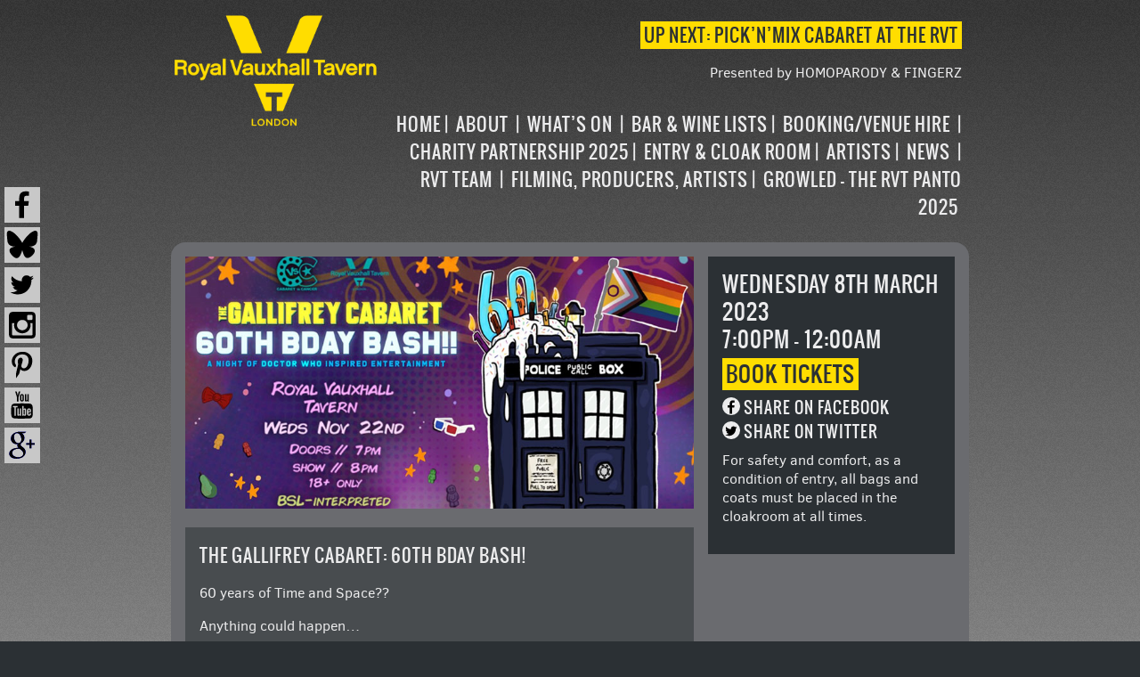

--- FILE ---
content_type: text/html; charset=UTF-8
request_url: https://www.vauxhalltavern.com/events/event/the-gallifrey-cabaret/?oid=4734
body_size: 12114
content:
<!DOCTYPE html>
<html lang="en-US" class="no-js">
<head>
	<meta charset="UTF-8">
	<meta name="viewport" content="width=device-width">
	<link rel="profile" href="https://gmpg.org/xfn/11">
	<link rel="pingback" href="https://www.vauxhalltavern.com/xmlrpc.php">
	<!--[if lt IE 9]>
	<script src="https://www.vauxhalltavern.com/wp-content/themes/rvt/js/html5.js"></script>
	<![endif]-->
	<script>(function(){document.documentElement.className='js'})();</script>
	<link rel="apple-touch-icon" sizes="57x57" href="https://www.vauxhalltavern.com/wp-content/themes/rvt/images/apple-touch-icon-57x57.png">
	<link rel="apple-touch-icon" sizes="60x60" href="https://www.vauxhalltavern.com/wp-content/themes/rvt/images/apple-touch-icon-60x60.png">
	<link rel="apple-touch-icon" sizes="72x72" href="https://www.vauxhalltavern.com/wp-content/themes/rvt/images/apple-touch-icon-72x72.png">
	<link rel="apple-touch-icon" sizes="76x76" href="https://www.vauxhalltavern.com/wp-content/themes/rvt/images/apple-touch-icon-76x76.png">
	<link rel="apple-touch-icon" sizes="114x114" href="https://www.vauxhalltavern.com/wp-content/themes/rvt/images/apple-touch-icon-114x114.png">
	<link rel="apple-touch-icon" sizes="120x120" href="https://www.vauxhalltavern.com/wp-content/themes/rvt/images/apple-touch-icon-120x120.png">
	<link rel="apple-touch-icon" sizes="144x144" href="https://www.vauxhalltavern.com/wp-content/themes/rvt/images/apple-touch-icon-144x144.png">
	<link rel="apple-touch-icon" sizes="152x152" href="https://www.vauxhalltavern.com/wp-content/themes/rvt/images/apple-touch-icon-152x152.png">
	<link rel="apple-touch-icon" sizes="180x180" href="https://www.vauxhalltavern.com/wp-content/themes/rvt/images/apple-touch-icon-180x180.png">
	<link rel="icon" type="image/png" href="https://www.vauxhalltavern.com/wp-content/themes/rvt/images/favicon-32x32.png" sizes="32x32">
	<link rel="icon" type="image/png" href="https://www.vauxhalltavern.com/wp-content/themes/rvt/images/favicon-194x194.png" sizes="194x194">
	<link rel="icon" type="image/png" href="https://www.vauxhalltavern.com/wp-content/themes/rvt/images/favicon-96x96.png" sizes="96x96">
	<link rel="icon" type="image/png" href="https://www.vauxhalltavern.com/wp-content/themes/rvt/images/android-chrome-192x192.png" sizes="192x192">
	<link rel="icon" type="image/png" href="https://www.vauxhalltavern.com/wp-content/themes/rvt/images/favicon-16x16.png" sizes="16x16">
	<link rel="manifest" href="https://www.vauxhalltavern.com/wp-content/themes/rvt/images/manifest.json">
	<meta name="msapplication-TileColor" content="#000000">
	<meta name="msapplication-TileImage" content="https://www.vauxhalltavern.com/wp-content/themes/rvt//mstile-144x144.png">
	<meta name="theme-color" content="#ffffff">
	<meta name='robots' content='index, follow, max-image-preview:large, max-snippet:-1, max-video-preview:-1' />

	<!-- This site is optimized with the Yoast SEO plugin v26.8 - https://yoast.com/product/yoast-seo-wordpress/ -->
	<link rel="canonical" href="https://www.vauxhalltavern.com/events/event/the-gallifrey-cabaret/" />
	<meta name="twitter:label1" content="Est. reading time" />
	<meta name="twitter:data1" content="2 minutes" />
	<script type="application/ld+json" class="yoast-schema-graph">{"@context":"https://schema.org","@graph":[{"@type":"WebPage","@id":"https://www.vauxhalltavern.com/events/event/the-gallifrey-cabaret/","url":"https://www.vauxhalltavern.com/events/event/the-gallifrey-cabaret/","name":"THE GALLIFREY CABARET: 60TH BDAY BASH! - Vauxhall Tavern","isPartOf":{"@id":"https://www.vauxhalltavern.com/#website"},"primaryImageOfPage":{"@id":"https://www.vauxhalltavern.com/events/event/the-gallifrey-cabaret/#primaryimage"},"image":{"@id":"https://www.vauxhalltavern.com/events/event/the-gallifrey-cabaret/#primaryimage"},"thumbnailUrl":"https://www.vauxhalltavern.com/wp-content/uploads/2021/10/gallifrey-web.jpg","datePublished":"2021-10-27T13:59:28+00:00","dateModified":"2023-08-29T16:52:09+00:00","breadcrumb":{"@id":"https://www.vauxhalltavern.com/events/event/the-gallifrey-cabaret/#breadcrumb"},"inLanguage":"en-US","potentialAction":[{"@type":"ReadAction","target":["https://www.vauxhalltavern.com/events/event/the-gallifrey-cabaret/"]}]},{"@type":"ImageObject","inLanguage":"en-US","@id":"https://www.vauxhalltavern.com/events/event/the-gallifrey-cabaret/#primaryimage","url":"https://www.vauxhalltavern.com/wp-content/uploads/2021/10/gallifrey-web.jpg","contentUrl":"https://www.vauxhalltavern.com/wp-content/uploads/2021/10/gallifrey-web.jpg","width":600,"height":535,"caption":"THE GALLIFREY CABARET: 60TH BDAY BASH!"},{"@type":"BreadcrumbList","@id":"https://www.vauxhalltavern.com/events/event/the-gallifrey-cabaret/#breadcrumb","itemListElement":[{"@type":"ListItem","position":1,"name":"Home","item":"https://www.vauxhalltavern.com/"},{"@type":"ListItem","position":2,"name":"Events","item":"https://www.vauxhalltavern.com/events/event/"},{"@type":"ListItem","position":3,"name":"THE GALLIFREY CABARET: 60TH BDAY BASH!"}]},{"@type":"WebSite","@id":"https://www.vauxhalltavern.com/#website","url":"https://www.vauxhalltavern.com/","name":"Vauxhall Tavern","description":"The beating heart of Vauxhall, the best in alternative entertainment. Serving confirmed bachelors and friends since long before Kylie was born.","potentialAction":[{"@type":"SearchAction","target":{"@type":"EntryPoint","urlTemplate":"https://www.vauxhalltavern.com/?s={search_term_string}"},"query-input":{"@type":"PropertyValueSpecification","valueRequired":true,"valueName":"search_term_string"}}],"inLanguage":"en-US"}]}</script>
	<!-- / Yoast SEO plugin. -->


<link rel='dns-prefetch' href='//ajax.googleapis.com' />
<link rel='dns-prefetch' href='//www.universe.com' />
<link rel="alternate" title="oEmbed (JSON)" type="application/json+oembed" href="https://www.vauxhalltavern.com/wp-json/oembed/1.0/embed?url=https%3A%2F%2Fwww.vauxhalltavern.com%2Fevents%2Fevent%2Fthe-gallifrey-cabaret%2F%3Foid%3D5254" />
<link rel="alternate" title="oEmbed (XML)" type="text/xml+oembed" href="https://www.vauxhalltavern.com/wp-json/oembed/1.0/embed?url=https%3A%2F%2Fwww.vauxhalltavern.com%2Fevents%2Fevent%2Fthe-gallifrey-cabaret%2F%3Foid%3D5254&#038;format=xml" />
<style id='wp-img-auto-sizes-contain-inline-css' type='text/css'>
img:is([sizes=auto i],[sizes^="auto," i]){contain-intrinsic-size:3000px 1500px}
/*# sourceURL=wp-img-auto-sizes-contain-inline-css */
</style>
<style id='wp-emoji-styles-inline-css' type='text/css'>

	img.wp-smiley, img.emoji {
		display: inline !important;
		border: none !important;
		box-shadow: none !important;
		height: 1em !important;
		width: 1em !important;
		margin: 0 0.07em !important;
		vertical-align: -0.1em !important;
		background: none !important;
		padding: 0 !important;
	}
/*# sourceURL=wp-emoji-styles-inline-css */
</style>
<style id='wp-block-library-inline-css' type='text/css'>
:root{--wp-block-synced-color:#7a00df;--wp-block-synced-color--rgb:122,0,223;--wp-bound-block-color:var(--wp-block-synced-color);--wp-editor-canvas-background:#ddd;--wp-admin-theme-color:#007cba;--wp-admin-theme-color--rgb:0,124,186;--wp-admin-theme-color-darker-10:#006ba1;--wp-admin-theme-color-darker-10--rgb:0,107,160.5;--wp-admin-theme-color-darker-20:#005a87;--wp-admin-theme-color-darker-20--rgb:0,90,135;--wp-admin-border-width-focus:2px}@media (min-resolution:192dpi){:root{--wp-admin-border-width-focus:1.5px}}.wp-element-button{cursor:pointer}:root .has-very-light-gray-background-color{background-color:#eee}:root .has-very-dark-gray-background-color{background-color:#313131}:root .has-very-light-gray-color{color:#eee}:root .has-very-dark-gray-color{color:#313131}:root .has-vivid-green-cyan-to-vivid-cyan-blue-gradient-background{background:linear-gradient(135deg,#00d084,#0693e3)}:root .has-purple-crush-gradient-background{background:linear-gradient(135deg,#34e2e4,#4721fb 50%,#ab1dfe)}:root .has-hazy-dawn-gradient-background{background:linear-gradient(135deg,#faaca8,#dad0ec)}:root .has-subdued-olive-gradient-background{background:linear-gradient(135deg,#fafae1,#67a671)}:root .has-atomic-cream-gradient-background{background:linear-gradient(135deg,#fdd79a,#004a59)}:root .has-nightshade-gradient-background{background:linear-gradient(135deg,#330968,#31cdcf)}:root .has-midnight-gradient-background{background:linear-gradient(135deg,#020381,#2874fc)}:root{--wp--preset--font-size--normal:16px;--wp--preset--font-size--huge:42px}.has-regular-font-size{font-size:1em}.has-larger-font-size{font-size:2.625em}.has-normal-font-size{font-size:var(--wp--preset--font-size--normal)}.has-huge-font-size{font-size:var(--wp--preset--font-size--huge)}.has-text-align-center{text-align:center}.has-text-align-left{text-align:left}.has-text-align-right{text-align:right}.has-fit-text{white-space:nowrap!important}#end-resizable-editor-section{display:none}.aligncenter{clear:both}.items-justified-left{justify-content:flex-start}.items-justified-center{justify-content:center}.items-justified-right{justify-content:flex-end}.items-justified-space-between{justify-content:space-between}.screen-reader-text{border:0;clip-path:inset(50%);height:1px;margin:-1px;overflow:hidden;padding:0;position:absolute;width:1px;word-wrap:normal!important}.screen-reader-text:focus{background-color:#ddd;clip-path:none;color:#444;display:block;font-size:1em;height:auto;left:5px;line-height:normal;padding:15px 23px 14px;text-decoration:none;top:5px;width:auto;z-index:100000}html :where(.has-border-color){border-style:solid}html :where([style*=border-top-color]){border-top-style:solid}html :where([style*=border-right-color]){border-right-style:solid}html :where([style*=border-bottom-color]){border-bottom-style:solid}html :where([style*=border-left-color]){border-left-style:solid}html :where([style*=border-width]){border-style:solid}html :where([style*=border-top-width]){border-top-style:solid}html :where([style*=border-right-width]){border-right-style:solid}html :where([style*=border-bottom-width]){border-bottom-style:solid}html :where([style*=border-left-width]){border-left-style:solid}html :where(img[class*=wp-image-]){height:auto;max-width:100%}:where(figure){margin:0 0 1em}html :where(.is-position-sticky){--wp-admin--admin-bar--position-offset:var(--wp-admin--admin-bar--height,0px)}@media screen and (max-width:600px){html :where(.is-position-sticky){--wp-admin--admin-bar--position-offset:0px}}

/*# sourceURL=wp-block-library-inline-css */
</style><style id='global-styles-inline-css' type='text/css'>
:root{--wp--preset--aspect-ratio--square: 1;--wp--preset--aspect-ratio--4-3: 4/3;--wp--preset--aspect-ratio--3-4: 3/4;--wp--preset--aspect-ratio--3-2: 3/2;--wp--preset--aspect-ratio--2-3: 2/3;--wp--preset--aspect-ratio--16-9: 16/9;--wp--preset--aspect-ratio--9-16: 9/16;--wp--preset--color--black: #000000;--wp--preset--color--cyan-bluish-gray: #abb8c3;--wp--preset--color--white: #ffffff;--wp--preset--color--pale-pink: #f78da7;--wp--preset--color--vivid-red: #cf2e2e;--wp--preset--color--luminous-vivid-orange: #ff6900;--wp--preset--color--luminous-vivid-amber: #fcb900;--wp--preset--color--light-green-cyan: #7bdcb5;--wp--preset--color--vivid-green-cyan: #00d084;--wp--preset--color--pale-cyan-blue: #8ed1fc;--wp--preset--color--vivid-cyan-blue: #0693e3;--wp--preset--color--vivid-purple: #9b51e0;--wp--preset--gradient--vivid-cyan-blue-to-vivid-purple: linear-gradient(135deg,rgb(6,147,227) 0%,rgb(155,81,224) 100%);--wp--preset--gradient--light-green-cyan-to-vivid-green-cyan: linear-gradient(135deg,rgb(122,220,180) 0%,rgb(0,208,130) 100%);--wp--preset--gradient--luminous-vivid-amber-to-luminous-vivid-orange: linear-gradient(135deg,rgb(252,185,0) 0%,rgb(255,105,0) 100%);--wp--preset--gradient--luminous-vivid-orange-to-vivid-red: linear-gradient(135deg,rgb(255,105,0) 0%,rgb(207,46,46) 100%);--wp--preset--gradient--very-light-gray-to-cyan-bluish-gray: linear-gradient(135deg,rgb(238,238,238) 0%,rgb(169,184,195) 100%);--wp--preset--gradient--cool-to-warm-spectrum: linear-gradient(135deg,rgb(74,234,220) 0%,rgb(151,120,209) 20%,rgb(207,42,186) 40%,rgb(238,44,130) 60%,rgb(251,105,98) 80%,rgb(254,248,76) 100%);--wp--preset--gradient--blush-light-purple: linear-gradient(135deg,rgb(255,206,236) 0%,rgb(152,150,240) 100%);--wp--preset--gradient--blush-bordeaux: linear-gradient(135deg,rgb(254,205,165) 0%,rgb(254,45,45) 50%,rgb(107,0,62) 100%);--wp--preset--gradient--luminous-dusk: linear-gradient(135deg,rgb(255,203,112) 0%,rgb(199,81,192) 50%,rgb(65,88,208) 100%);--wp--preset--gradient--pale-ocean: linear-gradient(135deg,rgb(255,245,203) 0%,rgb(182,227,212) 50%,rgb(51,167,181) 100%);--wp--preset--gradient--electric-grass: linear-gradient(135deg,rgb(202,248,128) 0%,rgb(113,206,126) 100%);--wp--preset--gradient--midnight: linear-gradient(135deg,rgb(2,3,129) 0%,rgb(40,116,252) 100%);--wp--preset--font-size--small: 13px;--wp--preset--font-size--medium: 20px;--wp--preset--font-size--large: 36px;--wp--preset--font-size--x-large: 42px;--wp--preset--spacing--20: 0.44rem;--wp--preset--spacing--30: 0.67rem;--wp--preset--spacing--40: 1rem;--wp--preset--spacing--50: 1.5rem;--wp--preset--spacing--60: 2.25rem;--wp--preset--spacing--70: 3.38rem;--wp--preset--spacing--80: 5.06rem;--wp--preset--shadow--natural: 6px 6px 9px rgba(0, 0, 0, 0.2);--wp--preset--shadow--deep: 12px 12px 50px rgba(0, 0, 0, 0.4);--wp--preset--shadow--sharp: 6px 6px 0px rgba(0, 0, 0, 0.2);--wp--preset--shadow--outlined: 6px 6px 0px -3px rgb(255, 255, 255), 6px 6px rgb(0, 0, 0);--wp--preset--shadow--crisp: 6px 6px 0px rgb(0, 0, 0);}:where(.is-layout-flex){gap: 0.5em;}:where(.is-layout-grid){gap: 0.5em;}body .is-layout-flex{display: flex;}.is-layout-flex{flex-wrap: wrap;align-items: center;}.is-layout-flex > :is(*, div){margin: 0;}body .is-layout-grid{display: grid;}.is-layout-grid > :is(*, div){margin: 0;}:where(.wp-block-columns.is-layout-flex){gap: 2em;}:where(.wp-block-columns.is-layout-grid){gap: 2em;}:where(.wp-block-post-template.is-layout-flex){gap: 1.25em;}:where(.wp-block-post-template.is-layout-grid){gap: 1.25em;}.has-black-color{color: var(--wp--preset--color--black) !important;}.has-cyan-bluish-gray-color{color: var(--wp--preset--color--cyan-bluish-gray) !important;}.has-white-color{color: var(--wp--preset--color--white) !important;}.has-pale-pink-color{color: var(--wp--preset--color--pale-pink) !important;}.has-vivid-red-color{color: var(--wp--preset--color--vivid-red) !important;}.has-luminous-vivid-orange-color{color: var(--wp--preset--color--luminous-vivid-orange) !important;}.has-luminous-vivid-amber-color{color: var(--wp--preset--color--luminous-vivid-amber) !important;}.has-light-green-cyan-color{color: var(--wp--preset--color--light-green-cyan) !important;}.has-vivid-green-cyan-color{color: var(--wp--preset--color--vivid-green-cyan) !important;}.has-pale-cyan-blue-color{color: var(--wp--preset--color--pale-cyan-blue) !important;}.has-vivid-cyan-blue-color{color: var(--wp--preset--color--vivid-cyan-blue) !important;}.has-vivid-purple-color{color: var(--wp--preset--color--vivid-purple) !important;}.has-black-background-color{background-color: var(--wp--preset--color--black) !important;}.has-cyan-bluish-gray-background-color{background-color: var(--wp--preset--color--cyan-bluish-gray) !important;}.has-white-background-color{background-color: var(--wp--preset--color--white) !important;}.has-pale-pink-background-color{background-color: var(--wp--preset--color--pale-pink) !important;}.has-vivid-red-background-color{background-color: var(--wp--preset--color--vivid-red) !important;}.has-luminous-vivid-orange-background-color{background-color: var(--wp--preset--color--luminous-vivid-orange) !important;}.has-luminous-vivid-amber-background-color{background-color: var(--wp--preset--color--luminous-vivid-amber) !important;}.has-light-green-cyan-background-color{background-color: var(--wp--preset--color--light-green-cyan) !important;}.has-vivid-green-cyan-background-color{background-color: var(--wp--preset--color--vivid-green-cyan) !important;}.has-pale-cyan-blue-background-color{background-color: var(--wp--preset--color--pale-cyan-blue) !important;}.has-vivid-cyan-blue-background-color{background-color: var(--wp--preset--color--vivid-cyan-blue) !important;}.has-vivid-purple-background-color{background-color: var(--wp--preset--color--vivid-purple) !important;}.has-black-border-color{border-color: var(--wp--preset--color--black) !important;}.has-cyan-bluish-gray-border-color{border-color: var(--wp--preset--color--cyan-bluish-gray) !important;}.has-white-border-color{border-color: var(--wp--preset--color--white) !important;}.has-pale-pink-border-color{border-color: var(--wp--preset--color--pale-pink) !important;}.has-vivid-red-border-color{border-color: var(--wp--preset--color--vivid-red) !important;}.has-luminous-vivid-orange-border-color{border-color: var(--wp--preset--color--luminous-vivid-orange) !important;}.has-luminous-vivid-amber-border-color{border-color: var(--wp--preset--color--luminous-vivid-amber) !important;}.has-light-green-cyan-border-color{border-color: var(--wp--preset--color--light-green-cyan) !important;}.has-vivid-green-cyan-border-color{border-color: var(--wp--preset--color--vivid-green-cyan) !important;}.has-pale-cyan-blue-border-color{border-color: var(--wp--preset--color--pale-cyan-blue) !important;}.has-vivid-cyan-blue-border-color{border-color: var(--wp--preset--color--vivid-cyan-blue) !important;}.has-vivid-purple-border-color{border-color: var(--wp--preset--color--vivid-purple) !important;}.has-vivid-cyan-blue-to-vivid-purple-gradient-background{background: var(--wp--preset--gradient--vivid-cyan-blue-to-vivid-purple) !important;}.has-light-green-cyan-to-vivid-green-cyan-gradient-background{background: var(--wp--preset--gradient--light-green-cyan-to-vivid-green-cyan) !important;}.has-luminous-vivid-amber-to-luminous-vivid-orange-gradient-background{background: var(--wp--preset--gradient--luminous-vivid-amber-to-luminous-vivid-orange) !important;}.has-luminous-vivid-orange-to-vivid-red-gradient-background{background: var(--wp--preset--gradient--luminous-vivid-orange-to-vivid-red) !important;}.has-very-light-gray-to-cyan-bluish-gray-gradient-background{background: var(--wp--preset--gradient--very-light-gray-to-cyan-bluish-gray) !important;}.has-cool-to-warm-spectrum-gradient-background{background: var(--wp--preset--gradient--cool-to-warm-spectrum) !important;}.has-blush-light-purple-gradient-background{background: var(--wp--preset--gradient--blush-light-purple) !important;}.has-blush-bordeaux-gradient-background{background: var(--wp--preset--gradient--blush-bordeaux) !important;}.has-luminous-dusk-gradient-background{background: var(--wp--preset--gradient--luminous-dusk) !important;}.has-pale-ocean-gradient-background{background: var(--wp--preset--gradient--pale-ocean) !important;}.has-electric-grass-gradient-background{background: var(--wp--preset--gradient--electric-grass) !important;}.has-midnight-gradient-background{background: var(--wp--preset--gradient--midnight) !important;}.has-small-font-size{font-size: var(--wp--preset--font-size--small) !important;}.has-medium-font-size{font-size: var(--wp--preset--font-size--medium) !important;}.has-large-font-size{font-size: var(--wp--preset--font-size--large) !important;}.has-x-large-font-size{font-size: var(--wp--preset--font-size--x-large) !important;}
/*# sourceURL=global-styles-inline-css */
</style>

<style id='classic-theme-styles-inline-css' type='text/css'>
/*! This file is auto-generated */
.wp-block-button__link{color:#fff;background-color:#32373c;border-radius:9999px;box-shadow:none;text-decoration:none;padding:calc(.667em + 2px) calc(1.333em + 2px);font-size:1.125em}.wp-block-file__button{background:#32373c;color:#fff;text-decoration:none}
/*# sourceURL=/wp-includes/css/classic-themes.min.css */
</style>
<link rel='stylesheet' id='responsive-lightbox-prettyphoto-css' href='https://www.vauxhalltavern.com/wp-content/plugins/responsive-lightbox/assets/prettyphoto/prettyPhoto.min.css?ver=3.1.6' type='text/css' media='all' />
<link rel='stylesheet' id='main-css' href='https://www.vauxhalltavern.com/wp-content/themes/rvt/style.css?ver=4.34211111111' type='text/css' media='all' />
<link rel='stylesheet' id='rvtfonts-css' href='https://www.vauxhalltavern.com/wp-content/themes/rvt/fonts/stylesheet.css?ver=c07cac04eca0a74dfb0fc7123b55c4b3' type='text/css' media='all' />
<script type="text/javascript" src="https://www.vauxhalltavern.com/wp-includes/js/jquery/jquery.min.js?ver=3.7.1" id="jquery-core-js"></script>
<script type="text/javascript" src="https://www.vauxhalltavern.com/wp-includes/js/jquery/jquery-migrate.min.js?ver=3.4.1" id="jquery-migrate-js"></script>
<script type="text/javascript" src="https://www.vauxhalltavern.com/wp-content/plugins/responsive-lightbox/assets/prettyphoto/jquery.prettyPhoto.min.js?ver=3.1.6" id="responsive-lightbox-prettyphoto-js"></script>
<script type="text/javascript" src="https://www.vauxhalltavern.com/wp-includes/js/underscore.min.js?ver=1.13.7" id="underscore-js"></script>
<script type="text/javascript" src="https://www.vauxhalltavern.com/wp-content/plugins/responsive-lightbox/assets/infinitescroll/infinite-scroll.pkgd.min.js?ver=4.0.1" id="responsive-lightbox-infinite-scroll-js"></script>
<script type="text/javascript" src="https://www.vauxhalltavern.com/wp-content/plugins/responsive-lightbox/assets/dompurify/purify.min.js?ver=3.3.1" id="dompurify-js"></script>
<script type="text/javascript" id="responsive-lightbox-sanitizer-js-before">
/* <![CDATA[ */
window.RLG = window.RLG || {}; window.RLG.sanitizeAllowedHosts = ["youtube.com","www.youtube.com","youtu.be","vimeo.com","player.vimeo.com"];
//# sourceURL=responsive-lightbox-sanitizer-js-before
/* ]]> */
</script>
<script type="text/javascript" src="https://www.vauxhalltavern.com/wp-content/plugins/responsive-lightbox/js/sanitizer.js?ver=2.6.1" id="responsive-lightbox-sanitizer-js"></script>
<script type="text/javascript" id="responsive-lightbox-js-before">
/* <![CDATA[ */
var rlArgs = {"script":"prettyphoto","selector":"lightbox","customEvents":"","activeGalleries":true,"animationSpeed":"normal","slideshow":false,"slideshowDelay":5000,"slideshowAutoplay":false,"opacity":"0.75","showTitle":false,"allowResize":true,"allowExpand":true,"width":1080,"height":720,"separator":"\/","theme":"dark_rounded","horizontalPadding":20,"hideFlash":false,"wmode":"opaque","videoAutoplay":false,"modal":false,"deeplinking":false,"overlayGallery":true,"keyboardShortcuts":true,"social":false,"woocommerce_gallery":false,"ajaxurl":"https:\/\/www.vauxhalltavern.com\/wp-admin\/admin-ajax.php","nonce":"2cec0512c4","preview":false,"postId":9786,"scriptExtension":false};

//# sourceURL=responsive-lightbox-js-before
/* ]]> */
</script>
<script type="text/javascript" src="https://www.vauxhalltavern.com/wp-content/plugins/responsive-lightbox/js/front.js?ver=2.6.1" id="responsive-lightbox-js"></script>
<script type="text/javascript" src="https://ajax.googleapis.com/ajax/libs/jqueryui/1.8.2/jquery-ui.js?ver=c07cac04eca0a74dfb0fc7123b55c4b3" id="jqui-js"></script>
<script type="text/javascript" src="https://www.vauxhalltavern.com/wp-content/themes/rvt/js/scripts.js?ver=c07cac04eca0a74dfb0fc7123b55c4b3" id="myscripts-js"></script>
<script type="text/javascript" src="https://www.universe.com/embed2.js?ver=c07cac04eca0a74dfb0fc7123b55c4b3" id="universetickets-js"></script>
<link rel="https://api.w.org/" href="https://www.vauxhalltavern.com/wp-json/" /><link rel="EditURI" type="application/rsd+xml" title="RSD" href="https://www.vauxhalltavern.com/xmlrpc.php?rsd" />
    <meta property="og:title" content="THE GALLIFREY CABARET: 60TH BDAY BASH!, The Royal Vauxhall Tavern" />
	<meta property="og:type" content="website" />
	<meta property="og:url" content="https://www.vauxhalltavern.com/events/event/the-gallifrey-cabaret/?oid=5254" />
	<meta property="og:image" content="https://www.vauxhalltavern.com/wp-content/uploads/2021/10/gallifrey-web.jpg" />
  <meta property="og:description" content="" />
 </head>
<body data-rsssl=1 class="wp-singular event-template-default single single-event postid-9786 wp-theme-rvt">
<!--[if lt IE 8]><p class="browserupgrade">You are using an <strong>outdated</strong> browser. Please <a href="http://browsehappy.com/">upgrade your browser</a> to improve your experience.</p><![endif]-->
<div id="w-page">
  <div id="header" class="w-box">
    <div id="logo"><a href="https://www.vauxhalltavern.com"><img src="https://www.vauxhalltavern.com/wp-content/themes/rvt/images/vtlogo.png" alt="The Royal Vauxhall Tavern Logo" /></a></div>
    <div id="nexton"><a href='https://www.vauxhalltavern.com/events/event/picknmix-cabaret-at-the-rvt/?oid=6356'><h1 class='post-title highlight'>Up Next: Pick&#8217;n&#8217;Mix Cabaret at the RVT</h1><p class='subtitle'>Presented by HOMOPARODY & FINGERZ</p></a></div>
    <div id="nav" onClick="return true" aria-haspopup="true" tabindex="0" class="main-navigation" role="navigation">
       <span class="navmobile">
         <img alt="menu" src="https://www.vauxhalltavern.com/wp-content/themes/rvt/images/menu.png" class="altsvgicon" />
         <img alt="menu" src="https://www.vauxhalltavern.com/wp-content/themes/rvt/images/menu.svg" class="svgicon" />
       </span>
       <div class="menu-topmenu-container"><ul id="menu-topmenu" class="nav-menu"><li id="menu-item-21" class="menu-item menu-item-type-post_type menu-item-object-page menu-item-home menu-item-21"><a href="https://www.vauxhalltavern.com/">Home</a></li>
<li id="menu-item-27" class="menu-item menu-item-type-post_type menu-item-object-page menu-item-has-children menu-item-27"><a href="https://www.vauxhalltavern.com/about/">About</a>
<ul class="sub-menu">
	<li id="menu-item-6848" class="menu-item menu-item-type-post_type menu-item-object-page menu-item-6848"><a href="https://www.vauxhalltavern.com/1-february-2024-royal-vauxhall-tavern-the-story-so-far/">RVT – The Story So Far</a></li>
	<li id="menu-item-13941" class="menu-item menu-item-type-post_type menu-item-object-page menu-item-13941"><a href="https://www.vauxhalltavern.com/filming-producers-artists/">Filming, Producers, Artists</a></li>
	<li id="menu-item-8002" class="menu-item menu-item-type-post_type menu-item-object-page menu-item-8002"><a href="https://www.vauxhalltavern.com/2024-lgbt-history-month/">2025 LGBT History Month</a></li>
	<li id="menu-item-10208" class="menu-item menu-item-type-post_type menu-item-object-page menu-item-10208"><a href="https://www.vauxhalltavern.com/my-london/">My London</a></li>
	<li id="menu-item-834" class="menu-item menu-item-type-post_type menu-item-object-page menu-item-834"><a href="https://www.vauxhalltavern.com/royal-vauxhall-tavern-customer-code-of-conduct/">Code of Conduct</a></li>
	<li id="menu-item-22" class="menu-item menu-item-type-post_type menu-item-object-page menu-item-22"><a href="https://www.vauxhalltavern.com/visit-us/">Contact/Visit</a></li>
	<li id="menu-item-5966" class="menu-item menu-item-type-post_type menu-item-object-page menu-item-5966"><a href="https://www.vauxhalltavern.com/manifesto/">Manifesto</a></li>
	<li id="menu-item-8013" class="menu-item menu-item-type-post_type menu-item-object-page menu-item-8013"><a href="https://www.vauxhalltavern.com/bronski-beats-smalltown-boy-finds-his-home-at-the-royal-vauxhall-tavern/">Bronski Beat’s Smalltown Boy Finds his home at the RVT</a></li>
</ul>
</li>
<li id="menu-item-6578" class="menu-item menu-item-type-post_type menu-item-object-page menu-item-has-children menu-item-6578"><a href="https://www.vauxhalltavern.com/whats-on/">What’s on</a>
<ul class="sub-menu">
	<li id="menu-item-6954" class="menu-item menu-item-type-post_type menu-item-object-page menu-item-6954"><a href="https://www.vauxhalltavern.com/rvt-beer-garden/">RVT OUTSIDE SOCIAL AREA</a></li>
	<li id="menu-item-5916" class="menu-item menu-item-type-post_type menu-item-object-page menu-item-5916"><a href="https://www.vauxhalltavern.com/2021-programme/">RVT 2024 – 2025 Programme</a></li>
	<li id="menu-item-8339" class="menu-item menu-item-type-post_type menu-item-object-page menu-item-8339"><a href="https://www.vauxhalltavern.com/gallery/">Gallery</a></li>
	<li id="menu-item-9481" class="menu-item menu-item-type-post_type menu-item-object-page menu-item-9481"><a href="https://www.vauxhalltavern.com/rvt-sports-day-2023-24/">2025 RVT Sports Day – Bank Holiday Monday 25 August</a></li>
</ul>
</li>
<li id="menu-item-6859" class="menu-item menu-item-type-post_type menu-item-object-page menu-item-6859"><a href="https://www.vauxhalltavern.com/bar-wine-lists/">Bar &#038; Wine Lists</a></li>
<li id="menu-item-26" class="menu-item menu-item-type-post_type menu-item-object-page menu-item-has-children menu-item-26"><a href="https://www.vauxhalltavern.com/venue-hire/">Booking/Venue Hire</a>
<ul class="sub-menu">
	<li id="menu-item-13942" class="menu-item menu-item-type-post_type menu-item-object-page menu-item-13942"><a href="https://www.vauxhalltavern.com/filming-producers-artists/">Filming, Producers, Artists</a></li>
	<li id="menu-item-86" class="menu-item menu-item-type-post_type menu-item-object-page menu-item-86"><a href="https://www.vauxhalltavern.com/about/technical-info/">Technical Info</a></li>
</ul>
</li>
<li id="menu-item-3535" class="menu-item menu-item-type-post_type menu-item-object-page menu-item-3535"><a href="https://www.vauxhalltavern.com/charity-programmes/">Charity Partnership 2025</a></li>
<li id="menu-item-11657" class="menu-item menu-item-type-post_type menu-item-object-page menu-item-11657"><a href="https://www.vauxhalltavern.com/cloak-room/">Entry &#038; Cloak Room</a></li>
<li id="menu-item-218" class="menu-item menu-item-type-post_type menu-item-object-page menu-item-218"><a href="https://www.vauxhalltavern.com/artists/">Artists</a></li>
<li id="menu-item-864" class="menu-item menu-item-type-post_type menu-item-object-page current_page_parent menu-item-has-children menu-item-864"><a href="https://www.vauxhalltavern.com/blog/">News</a>
<ul class="sub-menu">
	<li id="menu-item-6824" class="menu-item menu-item-type-post_type menu-item-object-page menu-item-6824"><a href="https://www.vauxhalltavern.com/videos/">Videos</a></li>
</ul>
</li>
<li id="menu-item-983" class="menu-item menu-item-type-post_type menu-item-object-page menu-item-has-children menu-item-983"><a href="https://www.vauxhalltavern.com/vauxhall-tavern-team/">RVT Team</a>
<ul class="sub-menu">
	<li id="menu-item-3424" class="menu-item menu-item-type-post_type menu-item-object-page menu-item-3424"><a href="https://www.vauxhalltavern.com/employee-area/">Employee Area</a></li>
</ul>
</li>
<li id="menu-item-13965" class="menu-item menu-item-type-post_type menu-item-object-page menu-item-13965"><a href="https://www.vauxhalltavern.com/filming-producers-artists/">Filming, Producers, Artists</a></li>
<li id="menu-item-15079" class="menu-item menu-item-type-post_type menu-item-object-page menu-item-15079"><a href="https://www.vauxhalltavern.com/growled-the-rvt-panto-2025/">Growled – the RVT Panto 2025</a></li>
</ul></div>    </div>
  </div>
  <div id="content" class="w-box">
<div id="post-head" class="w-box w-1"  itemscope itemtype='http://schema.org/Event'>

  <div id="thumb" class="box w-23"><img src='https://www.vauxhalltavern.com/wp-content/uploads/2021/10/gallifrey-lrg-1.jpg' itemprop='image' class='attachment-post-thumbnail wp-post-image' alt='THE GALLIFREY CABARET: 60TH BDAY BASH!'></div>
  <div id="side" class="box w-13 info">
    <div class="block-event box sizer collapse-holder">
      <div class="holder-landscape13"></div>
      <div class="wrapper">
        <h2 class='bigger'>
          <meta itemprop='url' content='https://www.vauxhalltavern.com/events/event/the-gallifrey-cabaret/?oid=5254'>
          <meta itemprop='name' content='THE GALLIFREY CABARET: 60TH BDAY BASH!'>
          <meta itemprop='description' content='<p>60 years of Time and Space??</p>
'>
          <span itemprop='location' itemscope itemtype='http://schema.org/Place'>
             <meta itemprop='name' content='The Royal Vauxhall Tavern'>
             <span itemprop='address' itemscope itemtype='http://schema.org/PostalAddress'>
               <meta itemprop='streetAddress' content='372 Kennington Lane' />
               <meta itemprop='addressLocality' content='London' />
               <meta itemprop='addressCountry' content='UK' />
               <meta itemprop='postalCode' content='SE11 5HY' />
             </span>
             <span itemprop='geo' itemscope itemtype='http://schema.org/GeoCoordinates'>
               <meta itemprop='latitude' content='51.486552' />
               <meta itemprop='longitude' content='-0.121860' />
             </span>
             <meta itemprop='url' content='https://vauxhalltavern.com' />
           </span>

      		Wednesday 8th March 2023 <br /> 7:00pm - 12:00am<meta itemprop='startDate' content='2023-03-08T19:00'><meta itemprop='endDate' content='2023-03-09T00:00'><br />
                            </h2>
              <span itemprop='offers' itemscope itemtype='http://schema.org/Offer'>
                                                <h2 class='bigger'><span itemprop='offers' itemscope itemtype='http://schema.org/Offer'><a class='highlight booking-link' href='https://www.outsavvy.com/event/15733/the-gallifrey-cabaret-60th-bday-bash#anchor' itemprop='url'>Book<span class='opt'> Tickets</span></a></span></h2>              </span>
              <h2 class="shareevent">
                                <span class="round">
                  <img alt='facebook' class='altsvgicon' src='https://www.vauxhalltavern.com/wp-content/themes/rvt/images/facebook.png' />
                  <img alt='facebook' class='svgicon' src='https://www.vauxhalltavern.com/wp-content/themes/rvt/images/facebook.svg' />
                </span>
                <a class="socialshare" href="https://www.facebook.com/sharer/sharer.php?u=https://www.vauxhalltavern.com/events/event/the-gallifrey-cabaret/?oid=5254">Share on Facebook</a>
                <br />
                <span class="round">
                  <img alt='twitter' class='altsvgicon' src='https://www.vauxhalltavern.com/wp-content/themes/rvt/images/twitter.png' />
                  <img alt='twitter' class='svgicon' src='https://www.vauxhalltavern.com/wp-content/themes/rvt/images/twitter.svg' />
                </span>
                <a class="socialshare" href="https://twitter.com/intent/tweet?text=THE GALLIFREY CABARET: 60TH BDAY BASH! @ Vauxhall Tavern https://www.vauxhalltavern.com/events/event/the-gallifrey-cabaret/?oid=5254">Share on Twitter</a>
              </h2>
              <p class="event-warning">For safety and comfort, as a condition of entry, all bags and coats must be placed in the cloakroom at all times.</p>
              <div>
              </div>
            </div>
    </div>
  </div>
</div>



<div id="post-info" class="w-box w-23">
  <div class="box w-1 pagecontent">
    <article id="post-9786" class="post-9786 event type-event status-publish has-post-thumbnail hentry event-category-carousel event-category-featured">
      <header class="entry-header">
	    <h1 class="entry-title">THE GALLIFREY CABARET: 60TH BDAY BASH!</h1>	    <p>60 years of Time and Space??</p>
      </header>
      <div class="entry-content"><p>Anything could happen…</p>
<p>There ain’t no party like a Time Lord party, so to celebrate DOCTOR WHO’s big birthday year we’re hosting a bumper night of queer cosmic cabaret, with a superstar line-up [including some old favourites…], lots of surprises, and all the magical madness you’d expect.</p>
<p>On the eve of the 60th anniversary, we’re taking over London’s iconic Royal Vauxhall Tavern and piloting our LGBTQARDIS+  thru a vortex of dazzling drag, stellar stand-up, burlesque to make a Cyberperson blush, and a heavenly host of special guests…</p>
<p>(Full lineup to be announced soon, keep your eye-stalks on @CarrotDrag / @connolly_reece on all popular platforms)</p>
<p>Fancy dress and party-hats are not compulsory but are highly highly encouraged. And with the RVT open till late and our interdimensional DJ on the decks, we’ll be keeping the fun going till the early hours. **EXTERMINATE THE DANCEFLOOR!!**</p>
<p>The moment has been prepared for. Our vortex manipulators are fully-charged, our sonics are ready to be screwdrivered. The whoniverse is here, and it’s hella QUEER &#x1f499;&#x1f499;</p>
<p>Are you ready for the adventure of a lifetime?</p>
<p>Then take our hand and get ready to PARTAYYYY!</p>
<p>DISCLAIMER: this is an unofficial fan event, non-affiliated with the BBC or any other big scary corporations please don’t sue us we’re already very poor thannnksss xoxo</p>
<h3>TICKETS</h3>
<p>Pre-sale and standard entry tickets may be standing tickets. There will be limited seats available, if you require a seat but cannot pay for a VITL ticket, see access info below. Aside from that, get there as early as possible to secure a seat!</p>
<p>VITL (Very Important Time Lords) tickets include access to the VITL zone at the back of the venue on the raised platform, with a great view of the stage and seats, plus some extra timey-wimey treats. The extra cost of the VITL tickets helps to subsidise NOTAFLOF (not turned away from lack of funds) tickets, so please do consider purchasing a VITL ticket if you are able.</p>
<h3>SCHEDULE</h3>
<p>Doors open: 7pm<br />
Show starts: 8pm<br />
Show ends: Approx. 10:30-11pm (with 2 intervals)</p>
<p>The RVT is open ‘til late so stick around, for beverages + boogies afterwards!</p>
<h3>RAFFLE</h3>
<p>We will be running a raffle raising money for the wonderful Cabaret Vs Cancer – and have included this as an add-on if you want to get in early. The raffle is always very popular on the night! These cost £5 per strip of 5 tickets.</p>
<p>There will be multiple Who-themed prizes of varying type/quality! You already know they’ll be ridiculous/brilliant/iconic. Some of them may even be signed and/or one-of-a-kind…</p>
</div>
      <footer class="entry-footer"></footer>
    </article>
  </div>
</div>

  </div><!-- Content -->
</div><!-- Header + Content Wrap -->
<div class="sticky" id="w-footer">
  <div id="footer" class="w-box">
		<ul id="socials">
	    <li id='facebook'>
					        <a href='https://www.facebook.com/TheRVT' target='_blank' />
							  <span class='screen-reader-text'>facebook</span>
							  <img alt='facebook' class='altsvgicon' src='https://www.vauxhalltavern.com/wp-content/themes/rvt/images/facebook.png' />
							  <img alt='facebook' class='svgicon' src='https://www.vauxhalltavern.com/wp-content/themes/rvt/images/facebook.svg' />
							</a>
					      </li><li id='bluesky'>
					        <a href='https://bsky.app/profile/vauxhalltavern.bsky.social' target='_blank' />
							  <span class='screen-reader-text'>bluesky</span>
							  <img alt='bluesky' class='altsvgicon' src='https://www.vauxhalltavern.com/wp-content/themes/rvt/images/bluesky.png' />
							  <img alt='bluesky' class='svgicon' src='https://www.vauxhalltavern.com/wp-content/themes/rvt/images/bluesky.svg' />
							</a>
					      </li><li id='twitter'>
					        <a href='https://twitter.com/thervt' target='_blank' />
							  <span class='screen-reader-text'>twitter</span>
							  <img alt='twitter' class='altsvgicon' src='https://www.vauxhalltavern.com/wp-content/themes/rvt/images/twitter.png' />
							  <img alt='twitter' class='svgicon' src='https://www.vauxhalltavern.com/wp-content/themes/rvt/images/twitter.svg' />
							</a>
					      </li><li id='instagram'>
					        <a href='https://www.instagram.com/rvtofficial' target='_blank' />
							  <span class='screen-reader-text'>instagram</span>
							  <img alt='instagram' class='altsvgicon' src='https://www.vauxhalltavern.com/wp-content/themes/rvt/images/instagram.png' />
							  <img alt='instagram' class='svgicon' src='https://www.vauxhalltavern.com/wp-content/themes/rvt/images/instagram.svg' />
							</a>
					      </li><li id='pinterest'>
					        <a href='http://www.pinterest.com/thetavern/' target='_blank' />
							  <span class='screen-reader-text'>pinterest</span>
							  <img alt='pinterest' class='altsvgicon' src='https://www.vauxhalltavern.com/wp-content/themes/rvt/images/pinterest.png' />
							  <img alt='pinterest' class='svgicon' src='https://www.vauxhalltavern.com/wp-content/themes/rvt/images/pinterest.svg' />
							</a>
					      </li><li id='youtube'>
					        <a href='https://www.youtube.com/user/thevauxhalltavern' target='_blank' />
							  <span class='screen-reader-text'>youtube</span>
							  <img alt='youtube' class='altsvgicon' src='https://www.vauxhalltavern.com/wp-content/themes/rvt/images/youtube.png' />
							  <img alt='youtube' class='svgicon' src='https://www.vauxhalltavern.com/wp-content/themes/rvt/images/youtube.svg' />
							</a>
					      </li><li id='googleplus'>
					        <a href='https://plus.google.com/+TheRoyalVauxhallTavern/posts?cfem=1' target='_blank' />
							  <span class='screen-reader-text'>googleplus</span>
							  <img alt='googleplus' class='altsvgicon' src='https://www.vauxhalltavern.com/wp-content/themes/rvt/images/googleplus.png' />
							  <img alt='googleplus' class='svgicon' src='https://www.vauxhalltavern.com/wp-content/themes/rvt/images/googleplus.svg' />
							</a>
					      </li>	  </ul>
	  <div id="footer1" class="box w-12">
	    <h3>THE ROYAL VAUXHALL TAVERN <br>372 Kennington Lane, London SE11 5HY</h3>

			<p class="quick-email">Any questions? Please email us at: <br>
	      <a class="nowrap" href="&#109;&#97;&#105;&#108;&#116;&#111;&#58;&#106;&#97;&#109;&#101;&#115;&#64;&#118;&#97;&#117;&#120;&#104;&#97;&#108;&#108;&#116;&#97;&#118;&#101;&#114;&#110;&#46;&#99;&#111;&#109;"><b>James Lindsay</b>: CEO/Managing Director</a><br>
				<a class="nowrap" href="&#109;&#97;&#105;&#108;&#116;&#111;&#58;&#106;&#111;&#104;&#110;&#64;&#118;&#97;&#117;&#120;&#104;&#97;&#108;&#108;&#116;&#97;&#118;&#101;&#114;&#110;&#46;&#99;&#111;&#109;"><b>John Kerr</b>: Operations Director</a><br>
				<a class="nowrap" href="&#109;&#97;&#105;&#108;&#116;&#111;&#58;&#100;&#97;&#118;&#101;&#64;&#118;&#97;&#117;&#120;&#104;&#97;&#108;&#108;&#116;&#97;&#118;&#101;&#114;&#110;&#46;&#99;&#111;&#109;"><b>Dave Cross</b>: Events and Programme Manager</a><br>
	      <a class="nowrap" href="&#109;&#97;&#105;&#108;&#116;&#111;&#58;&#106;&#97;&#115;&#111;&#110;&#46;&#114;&#101;&#105;&#100;&#64;&#118;&#97;&#117;&#120;&#104;&#97;&#108;&#108;&#116;&#97;&#118;&#101;&#114;&#110;&#46;&#99;&#111;&#109;"><b>Jason Reid</b>: Social Media Manager</a><br>
			</p>
	    	    <p class="copy">&copy; 2026 The Royal Vauxhall Tavern </p>
	    <p class="legal"><a href="https://www.vauxhalltavern.com/legal/" title="Legal and Privacy Information">Legal and Privacy</a></p>
	  </div>
	  <div id="footer2" class="box w-12">
	    <p>Sign up for our newsletter and receive the latest news straight to your inbox</p>
	    <script>(function() {
	window.mc4wp = window.mc4wp || {
		listeners: [],
		forms: {
			on: function(evt, cb) {
				window.mc4wp.listeners.push(
					{
						event   : evt,
						callback: cb
					}
				);
			}
		}
	}
})();
</script><!-- Mailchimp for WordPress v4.11.1 - https://wordpress.org/plugins/mailchimp-for-wp/ --><form id="mc4wp-form-1" class="mc4wp-form mc4wp-form-1069" method="post" data-id="1069" data-name="Default sign-up form" ><div class="mc4wp-form-fields"><label>First Name:</label>
<div class="txt"><input placeholder="Your first name" name="FNAME" type="text"></div>

<label>Last Name:</label>
<div class="txt"><input required="required" placeholder="Your last name" name="LNAME" type="text"></div>

<input type="submit" value="Subscribe" /><div class="eml"><input type="email" id="mc4wp_email" name="EMAIL" placeholder="YOUR EMAIL" required /></div></div><label style="display: none !important;">Leave this field empty if you're human: <input type="text" name="_mc4wp_honeypot" value="" tabindex="-1" autocomplete="off" /></label><input type="hidden" name="_mc4wp_timestamp" value="1769521205" /><input type="hidden" name="_mc4wp_form_id" value="1069" /><input type="hidden" name="_mc4wp_form_element_id" value="mc4wp-form-1" /><div class="mc4wp-response"></div></form><!-- / Mailchimp for WordPress Plugin -->	  </div>
  </div>
</div>


<script type="speculationrules">
{"prefetch":[{"source":"document","where":{"and":[{"href_matches":"/*"},{"not":{"href_matches":["/wp-*.php","/wp-admin/*","/wp-content/uploads/*","/wp-content/*","/wp-content/plugins/*","/wp-content/themes/rvt/*","/*\\?(.+)"]}},{"not":{"selector_matches":"a[rel~=\"nofollow\"]"}},{"not":{"selector_matches":".no-prefetch, .no-prefetch a"}}]},"eagerness":"conservative"}]}
</script>
<script>(function() {function maybePrefixUrlField () {
  const value = this.value.trim()
  if (value !== '' && value.indexOf('http') !== 0) {
    this.value = 'http://' + value
  }
}

const urlFields = document.querySelectorAll('.mc4wp-form input[type="url"]')
for (let j = 0; j < urlFields.length; j++) {
  urlFields[j].addEventListener('blur', maybePrefixUrlField)
}
})();</script><script type="text/javascript">
document.addEventListener( 'wpcf7mailsent', function( event ) {
  //if ( '1479' == event.detail.contactFormId ) { // renewal form
  //if ( '579' == event.detail.contactFormId ) { // membership form

    location = 'https://www.paypal.com/cgi-bin/webscr?cmd=_s-xclick&hosted_button_id=JTA25Q7YFEVN2';
  //}
}, false );
</script>
<script type="text/javascript">
document.addEventListener( 'wpcf7mailsent', function( event ) {
    location = 'https://www.paypal.com/cgi-bin/webscr?cmd=_s-xclick&hosted_button_id=JTA25Q7YFEVN2';
}, false );
</script>
<script type="text/javascript" defer src="https://www.vauxhalltavern.com/wp-content/plugins/mailchimp-for-wp/assets/js/forms.js?ver=4.11.1" id="mc4wp-forms-api-js"></script>
<script id="wp-emoji-settings" type="application/json">
{"baseUrl":"https://s.w.org/images/core/emoji/17.0.2/72x72/","ext":".png","svgUrl":"https://s.w.org/images/core/emoji/17.0.2/svg/","svgExt":".svg","source":{"concatemoji":"https://www.vauxhalltavern.com/wp-includes/js/wp-emoji-release.min.js?ver=c07cac04eca0a74dfb0fc7123b55c4b3"}}
</script>
<script type="module">
/* <![CDATA[ */
/*! This file is auto-generated */
const a=JSON.parse(document.getElementById("wp-emoji-settings").textContent),o=(window._wpemojiSettings=a,"wpEmojiSettingsSupports"),s=["flag","emoji"];function i(e){try{var t={supportTests:e,timestamp:(new Date).valueOf()};sessionStorage.setItem(o,JSON.stringify(t))}catch(e){}}function c(e,t,n){e.clearRect(0,0,e.canvas.width,e.canvas.height),e.fillText(t,0,0);t=new Uint32Array(e.getImageData(0,0,e.canvas.width,e.canvas.height).data);e.clearRect(0,0,e.canvas.width,e.canvas.height),e.fillText(n,0,0);const a=new Uint32Array(e.getImageData(0,0,e.canvas.width,e.canvas.height).data);return t.every((e,t)=>e===a[t])}function p(e,t){e.clearRect(0,0,e.canvas.width,e.canvas.height),e.fillText(t,0,0);var n=e.getImageData(16,16,1,1);for(let e=0;e<n.data.length;e++)if(0!==n.data[e])return!1;return!0}function u(e,t,n,a){switch(t){case"flag":return n(e,"\ud83c\udff3\ufe0f\u200d\u26a7\ufe0f","\ud83c\udff3\ufe0f\u200b\u26a7\ufe0f")?!1:!n(e,"\ud83c\udde8\ud83c\uddf6","\ud83c\udde8\u200b\ud83c\uddf6")&&!n(e,"\ud83c\udff4\udb40\udc67\udb40\udc62\udb40\udc65\udb40\udc6e\udb40\udc67\udb40\udc7f","\ud83c\udff4\u200b\udb40\udc67\u200b\udb40\udc62\u200b\udb40\udc65\u200b\udb40\udc6e\u200b\udb40\udc67\u200b\udb40\udc7f");case"emoji":return!a(e,"\ud83e\u1fac8")}return!1}function f(e,t,n,a){let r;const o=(r="undefined"!=typeof WorkerGlobalScope&&self instanceof WorkerGlobalScope?new OffscreenCanvas(300,150):document.createElement("canvas")).getContext("2d",{willReadFrequently:!0}),s=(o.textBaseline="top",o.font="600 32px Arial",{});return e.forEach(e=>{s[e]=t(o,e,n,a)}),s}function r(e){var t=document.createElement("script");t.src=e,t.defer=!0,document.head.appendChild(t)}a.supports={everything:!0,everythingExceptFlag:!0},new Promise(t=>{let n=function(){try{var e=JSON.parse(sessionStorage.getItem(o));if("object"==typeof e&&"number"==typeof e.timestamp&&(new Date).valueOf()<e.timestamp+604800&&"object"==typeof e.supportTests)return e.supportTests}catch(e){}return null}();if(!n){if("undefined"!=typeof Worker&&"undefined"!=typeof OffscreenCanvas&&"undefined"!=typeof URL&&URL.createObjectURL&&"undefined"!=typeof Blob)try{var e="postMessage("+f.toString()+"("+[JSON.stringify(s),u.toString(),c.toString(),p.toString()].join(",")+"));",a=new Blob([e],{type:"text/javascript"});const r=new Worker(URL.createObjectURL(a),{name:"wpTestEmojiSupports"});return void(r.onmessage=e=>{i(n=e.data),r.terminate(),t(n)})}catch(e){}i(n=f(s,u,c,p))}t(n)}).then(e=>{for(const n in e)a.supports[n]=e[n],a.supports.everything=a.supports.everything&&a.supports[n],"flag"!==n&&(a.supports.everythingExceptFlag=a.supports.everythingExceptFlag&&a.supports[n]);var t;a.supports.everythingExceptFlag=a.supports.everythingExceptFlag&&!a.supports.flag,a.supports.everything||((t=a.source||{}).concatemoji?r(t.concatemoji):t.wpemoji&&t.twemoji&&(r(t.twemoji),r(t.wpemoji)))});
//# sourceURL=https://www.vauxhalltavern.com/wp-includes/js/wp-emoji-loader.min.js
/* ]]> */
</script>
<div id='dialog' title='Buy Tickets'></div>
<!--<script src="//i.ticketweb.com/widget/embed.js" type="text/javascript" />-->

<script>
  (function(i,s,o,g,r,a,m){i['GoogleAnalyticsObject']=r;i[r]=i[r]||function(){
  (i[r].q=i[r].q||[]).push(arguments)},i[r].l=1*new Date();a=s.createElement(o),
  m=s.getElementsByTagName(o)[0];a.async=1;a.src=g;m.parentNode.insertBefore(a,m)
  })(window,document,'script','//www.google-analytics.com/analytics.js','ga');

  ga('create', 'UA-61691443-1', 'auto');
  ga('send', 'pageview');

</script>
</body>
</html>


--- FILE ---
content_type: text/css
request_url: https://www.vauxhalltavern.com/wp-content/themes/rvt/style.css?ver=4.34211111111
body_size: 4724
content:
*{-webkit-transition:opacity .2s ease-out;-moz-transition:opacity .2s ease-out;-o-transition:opacity .2s ease-out;transition:opacity .2s ease-out;-webkit-transition:background-color .2s ease-out;-moz-transition:background-color .2s ease-out;-o-transition:background-color .2s ease-out;transition:background-color .2s ease-out;-webkit-backface-visibility:hidden}#w-page{background:#333;background:url([data-uri]);background-image:url('images/bg-noise.png'),-moz-linear-gradient(top, #333 0, #999 42%);background-image:url('images/bg-noise.png'),-webkit-gradient(linear, left top, left bottom, color-stop(0, #333), color-stop(42%, #999));background-image:url('images/bg-noise.png'),-webkit-linear-gradient(top, #333 0, #999 42%);background-image:url('images/bg-noise.png'),-o-linear-gradient(top, #333 0, #999 42%);background-image:url('images/bg-noise.png'),-ms-linear-gradient(top, #333 0, #999 42%);background-image:url('images/bg-noise.png'),linear-gradient(to bottom, #333 0, #999 42%);filter:progid:DXImageTransform.Microsoft.gradient(startColorstr='#333333', endColorstr='#999999', GradientType=0);background-position:0 0;background-repeat:repeat}img{border:none}#w-footer,body{background-color:#2b3034}#content{background-color:#6a6b6f}@media screen and (max-width:600px){#content{background:none}}.block-event,.block-event .post-info,.w-widget,.w-month{background-color:#2b3034}.pagecontent{background-color:#484c4f}.highlightmonth,.hoverable:hover,.highlight{background-color:#ffdd00}.highlight:hover{background-color:#ccb100}body{font-size:16px;color:#ececed;font-family:clearsans,sans-serif}a{color:#ececed;text-decoration:none}a:hover{color:#ffdd00}h1,h2,h3,h4,h5,#nav,.title{font-weight:normal;text-transform:uppercase;font-family:oswald,sans-serif;letter-spacing:1px;-webkit-font-smoothing:antialiased;text-shadow:rgba(0,0,0,0.01) 0 0 1px}h1,#nav{font-size:20px}h2{font-size:18px}h3{font-size:16px}h4{font-size:12px}h1.bigger{font-size:32px}h2.bigger,.highlight.bigger{font-size:24px}p{margin-bottom:16px}p.legal{margin:none}ul{list-style:none}.entry-content ul{padding:0 0 1em 2em;list-style-type:disc}.entry-content ol{padding:0 0 1em 2em}.highlight,.highlight a,a.highlight{color:#2b3034;padding:0 4px;text-transform:uppercase;font-family:oswald;display:inline}.highlightmonth a,.hoverable:hover a{color:#2b3034;text-transform:uppercase;font-family:oswald;display:inline}*:target,*:focus{outline:none}*{margin:0;padding:0}html,body{height:100%}#w-page{margin-bottom:-255px;min-height:100%;height:auto !important;height:100%}#w-page:after{content:"";display:block;height:255px}#w-footer{height:255px;position:relative}@media screen and (max-width:800px){#w-page{margin-bottom:-300px}#w-page:after{height:300px}#w-footer{height:300px}}@media screen and (max-width:600px){#w-page{margin-bottom:-450px}#w-page:after{height:450px}#w-footer{height:450px}}.w-box:after{visibility:hidden;display:block;font-size:0;content:" ";clear:both;height:0}hr{clear:both}* html .w-box{zoom:1}*:first-child+html .w-box{zoom:1}*{box-sizing:border-box}body{text-align:center}#header,#content,#footer{width:70%;margin-left:auto;margin-right:auto;max-width:1000px;max-width:75rem;text-align:left;padding:8px;padding:.5rem}#header,#content{margin-bottom:16px;margin-bottom:1rem}@media screen and (max-width:1050px){#header,#content,#footer{width:80%}}@media screen and (max-width:800px){#header,#content,#footer{width:90%}}@media screen and (max-width:600px){#header,#content,#footer{width:100%}}.sizer{position:relative;padding:0}.holder{padding-bottom:89.161%;margin-bottom:96px;margin-bottom:127px}.holder-landscape13{padding-bottom:98.857%;margin-bottom:7.90856px}.holder.nomargin{margin-bottom:0}.wrapper{position:absolute;top:0;left:0;width:100%;height:100%;padding:16px;padding:1rem;overflow:hidden}.wrapper.halfpad{padding:8px;padding:.5rem}.wrapper.nopad{padding:0}#logo,#nexton,#nav{float:left}#header{padding-left:236px}#logo{margin-left:-234px;width:230px;height:147px}#logo img{width:100%;height:auto}#nexton,#nav{width:100%;text-align:right}#nexton{margin-bottom:16px;margin-bottom:1rem}@media screen and (max-width:600px){#header{padding:16px;margin-bottom:0}#content{padding-top:0}#logo,#nexton,#nav{float:none;clear:both;display:block;margin:0 auto}#nexton{width:100%;text-align:center}}#footer p{font-size:14px}#footer p.quick-email{font-size:13px}#header ul{list-style:none}#nav .current-menu-item>a{color:#ffdd00}#nav a:hover{color:#ffdd00;background:#2b3034}#nav li:after{content:"|"}#nav li:last-child:after{content:""}#nav li a{padding:0 4px;padding:0 .25rem}#nav li{display:inline;position:relative}#nav li:hover ul.sub-menu{display:inline;background:#2b3034;z-index:100}#nav ul.sub-menu{display:none;position:absolute;left:0;top:100%;white-space:nowrap;padding-top:5px}#nav ul.sub-menu li{display:block;text-align:left;font-size:18px}#nav ul.sub-menu li:after{content:""}.dropdown-toggle{display:none}#nav .navmobile{display:none}#socials li{display:block}@media screen and (max-width:600px){#nav li,#nav ul,#nav a,#nav ul.sub-menu,#nav li:hover ul.sub-menu{display:block;padding:0;margin:0;position:static;white-space:normal}#nav li a{padding:8px}#nav ul.sub-menu,#nav li:hover ul.sub-menu{margin-left:16px}#nav li:after{content:""}#nav{cursor:pointer;margin-top:16px;-webkit-border-radius:8px;-moz-border-radius:8px;border-radius:8px}#nav{background-color:#2b3034;position:relative;display:block;text-align:left}#nav{min-height:48px}#nav .navmobile{display:block;float:right;position:absolute;right:8px;top:8px;height:24px;height:2rem;width:24px;width:2rem}#nav .navmobile img{width:100%;height:auto}#nav a{display:none}#nav:hover a,.nav:focus a,.nav:active a,#nav .current-menu-item>a{display:block}}#socials{position:fixed !important;position:absolute;left:5px;top:210px;padding:0}#socials li{display:block;background-color:#c8c8c8;width:41px;height:41px;width:2.5rem;height:2.5rem;margin-bottom:5px}#socials li:hover{background-color:#dcdcdc}#socials a .screen-reader-text{display:none}#socials a img{width:100%;height:auto}img.svgicon,html.svg img.altsvgicon{display:none}img.altsvgicon,html.svg img.svgicon{display:inline-block}.round{display:inline-block;width:20px;height:20px;background-color:#ececed;-webkit-border-radius:10px;-moz-border-radius:10px;border-radius:10px;position:relative;top:10px}.round{position:relative;top:2px}.round img{width:100%;height:100%}@media screen and (max-width:800px){#socials{position:static !important}#socials:after{content:"";display:block;clear:left}#socials li{display:block;float:left;margin:8px}}#content{-webkit-border-radius:16px;-moz-border-radius:16px;border-radius:16px}.box{padding:8px}.box>.box{padding:0}.box.shortbox{padding:0 16px 0 0}.box.shortbox:nth-child(even){padding:0 0 0 16px}#month .box{padding:16px;padding:1rem}#month.monthnew .box{padding:0}#page #main,#page #side,#post-info{padding:8px;padding:.5rem}.box.pagecontent{padding:16px;padding:1rem}#week>h1.box{padding:5px}.w-11{float:left;width:100%}.w-12{float:left;width:49.999999%}.w-14,.w-14s,.w-14x{float:left;width:25%}.w-23{float:left;width:66.67%}.w-13{float:left;width:33.33%}.w-16{float:left;width:16.66%}.w-15{float:left;width:20%}@media screen and (max-width:1300px){.w-14x{float:left;width:50%}}@media screen and (max-width:1000px){.w-16,.w-15{float:left;width:25%}}@media screen and (max-width:800px){.w-14{float:left;width:50%}.w-16,.w-15{float:left;width:33.33%}.w-14x{float:none;width:100%}}@media screen and (max-width:600px){.w-11,.w-23,.w-13{float:none;width:100%}.w-16,.w-15{float:left;width:50%}}@media screen and (max-width:400px){.w-11,.w-12,.w-14,.w-23,.w-13,.w-16,.w-15{float:none;width:100%}}.w-widget{width:100%;height:100%;overflow:hidden}#wp-calendar{width:100%;caption-side:bottom;table-layout:fixed}#wp-calendar thead{display:none}#wp-calendar caption{text-align:center;background-color:#6a6b6f;text-transform:uppercase;font-family:oswald}#homewidget1 div{height:100%}#wp-calendar{height:80%}#wp-calendar tfoot tr{height:24px}#wp-calendar caption{position:relative;top:-25px;padding:5px}@-moz-document url-prefix(){#wp-calendar caption{margin-top:-25px}}#wp-calendar td{text-align:center;font-size:12px;font-weight:bold;width:14.28%}#wp-calendar td{background-color:#ececed}#wp-calendar td,#wp-calendar td a{color:#2b3034}#wp-calendar td:nth-child(6),#wp-calendar td:nth-child(7){background-color:#ffffff}#wp-calendar td:hover,#wp-calendar td.today{background-color:#ffdd00}#wp-calendar td.pad.eo-before-month,#wp-calendar td.pad.eo-after-month,#wp-calendar td.pad.eo-before-month:hover,#wp-calendar td.pad.eo-after-month:hover{background-color:#6a6b6f}#wp-calendar td.pad,#wp-calendar td.pad:hover{background:none}#eo-widget-prev-month a:before{content:"<";left:24px}#eo-widget-next-month a:after{content:">";right:24px}#wp-calendar tfoot td:hover,#wp-calendar tfoot td{background-color:transparent}#wp-calendar tfoot a{line-height:0;font-size:0;color:transparent}#eo-widget-prev-month a{text-align:left}#eo-widget-next-month a{text-align:right}#eo-widget-prev-month a:before,#eo-widget-next-month a:after{font-size:24px;color:#ececed;font-family:oswald;z-index:10;position:absolute;line-height:24px}#homewidget3 .wrapper{padding-bottom:37px}#homewidget3 .aside-post-content{height:100%;overflow:hidden}#homewidget4 .aside-post-content,#homewidget1 .aside-post-content{height:100%;overflow:hidden}#nexton h1,#nexton p,#nexton{margin-top:16px}#w-carousel{overflow:hidden;white-space:nowrap;width:100%;height:100%;font-size:0;position:relative}.carousel-item{display:inline-block;*display:inline;zoom:1;width:100%;height:100%;position:relative;font-size:16px}.carousel-item img,.block-event .post-thumb img{width:100%;height:auto;display:block}.carousel-item .post-info{position:absolute;bottom:0;left:0;width:100%;padding:16px}.block-event{width:100%;height:100%;position:relative}.block-event:hover .post-thumb{opacity:.8}.block-event:hover .post-info h1 a,.block-event:hover .post-info h1{color:#ffdd00}.block-event .post-info>*,.block-event .post-more,.block-event .post-date,.block-event .post-title{width:100%;overflow:hidden;text-overflow:ellipsis}.block-event .post-more,.block-event .post-date{white-space:nowrap}.block-event .post-info{position:absolute;bottom:0;width:100%}.block-event:hover .post-info,.block-event:hover .post-date,.block-event:hover .post-more{height:auto !important;white-space:normal !important}@media screen and (max-width:1000px){.opt{display:none}}.w-16 .opt{display:none}.block-event .post-thumb img{padding-bottom:127px}.block-event .post-info{padding:10px 16px 16px 16px}.block-event .post-title{height:54px;min-height:54px;line-height:1.3;font-size:20px}.block-event .post-date,.block-event .post-more{height:21px}.block-event .post-date{line-height:21px}.block-event .post-title,.block-event .post-date{margin-bottom:5px}.block-event .post-date{font-size:16px}.block-event .post-more{font-size:12px}.box.w-16{padding:5px}.w-16 .block-event .post-thumb img{padding-bottom:99px}.w-16 .block-event .post-info{padding:8px 8px 8px 8px}.w-16 .block-event .post-title{height:36px;min-height:36px;font-size:14px}.w-16 .block-event .post-date,.block-event .post-more{height:21px;min-height:21px}.w-16 .block-event .post-title,.block-event .post-date{margin-bottom:3px}.w-16 .block-event .post-date{font-size:12px}@media screen and (max-width:400px){.block-event .post-thumb,.block-event .post-info{width:50%;min-width:50%}.block-event .post-thumb img{padding:0 !important}.block-event .post-info{top:0;right:0;height:100%}.box{padding:5px}.block-event .post-info{padding:8px 8px 8px 8px}.w-16 .block-event .post-title,.block-event .post-title{font-size:14px;min-height:0;height:auto}.w-16 .block-event .post-date,.block-event .post-date{font-size:12px;min-height:0;height:auto;white-space:normal}.w-16 .block-event .post-title,.block-event .post-date{margin-bottom:3px}.block-event .post-more{position:absolute;bottom:8px}}#week .bglogo{background-repeat:no-repeat;background-size:150% auto;overflow:auto}#month{padding:5px}#month.monthnew{padding:0}#month .month.current{height:auto;display:table;width:100%}#month .month{display:none}#month .line-event{display:table-row}#month .line-event .c{background-color:#6a6b6f}#month .line-event.even .c{background-color:#999999}#month .line-event:hover .c{background-color:#2b3034}#month .c{display:table-cell;padding:8px}#month .u{text-transform:uppercase;font-family:oswald}#month .h,#month .h a{color:#ffdd00}#month #filter h3{display:inline-block;padding:5px}#month h1{margin-bottom:5px}#filter .date{display:none}#filter .date.date1{display:inline}@media screen and (max-width:1350px){#filter .date.date2{display:inline}#filter .date.date1,#filter .date.date3,#filter .date.date4,#filter .date.date5{display:none}}@media screen and (max-width:900px){#filter .date.date3{display:inline}#filter .date.date1,#filter .date.date2,#filter .date.date4,#filter .date.date5{display:none}}@media screen and (max-width:600px){#filter .date.date4{display:inline}#filter .date.date1,#filter .date.date2,#filter .date.date3,#filter .date.date5{display:none}}@media screen and (max-width:400px){#month #filter h3{padding:3px}#filter .date.date5{display:inline}#filter .date.date1,#filter .date.date2,#filter .date.date3,#filter .date.date4{display:none}}@media screen and (max-width:500px){#month .c{display:block;padding:2px 8px}}#thumb img,.sidegallery img{width:100%;height:auto}#gallery-title{padding:8px 0;padding:.5rem 0;margin-top:8px;margin-top:.5rem;border-top:solid #B3B5BB 1px}.page .sidegallery{padding-left:24px}.sidegallery div{margin-right:8px;margin-bottom:8px}.sidegallery div:nth-child(4n+1){margin-left:-24px}.sidegallery div:nth-child(4n){margin-right:0}.gallery .gallery-item,.multimediavideo{float:left;margin:0;text-align:center;width:100%}.gallery .gallery-item dt{padding:0 5px 5px 0}.gallery .gallery-item img,.multimediavideo .multilink-lightbox img{float:none !important;border:none;width:100% !important;margin:0 !important;height:auto !important}@media screen and (min-width:580px){.gallery .gallery-item,.multimediavideo{width:50%}}@media screen and (min-width:938px){.gallery .gallery-item,.multimediavideo{width:25%}}@media screen and (min-width:1300px){.gallery .gallery-item,.multimediavideo{width:20%}}.gallery{display:flex;flex-direction:row;flex-wrap:wrap}#homewidget1 iframe,#homewidget3 iframe,.multimediaframe iframe{width:100%;border:0}.multimediavideo .multilink-lightbox{display:block;padding-bottom:100%;position:relative}.multimediavideo .multilink-lightbox img{position:absolute;width:100%;height:auto;min-width:100%;min-height:100%;top:0;left:0}.multimediavideo .multilink-lightbox p{display:none}.archive-title{padding:8px;padding:.5rem}#side.info .bigger{line-height:1.3}#side.info .wrapper h2{margin-bottom:8px}#side.info .wrapper{min-height:100%;height:auto;background-color:#2b3034}.pagecontent hr{margin-bottom:16px;height:1px;background-color:#B3B5BB;border:none}.pagecontent article h1{margin-bottom:16px}#sidetext{background:#484c4f;padding:16px}#sidetext input[type='text'],#sidetext input[type='email']{width:100%}#homewidget2 .wrapper{padding-top:47px}#homewidget2 .wrapper h1{margin-top:-31px}#twitterwrapper{overflow-y:auto;overflow-x:hidden;width:100%;height:100%}#twitterwrapper::-webkit-scrollbar{width:10px}#twitterwrapper::-webkit-scrollbar-thumb{background-color:rgba(200,200,200,0.1);border-radius:3px}#twitterwrapper:hover::-webkit-scrollbar-thumb{background-color:rgba(200,200,200,0.3)}#twitterwrapper iframe{width:100% !important;min-width:10px !important}.jbar{background-color:#c8c8c8;background-color:rgba(200,200,200,0.1);border-radius:7px;-webkit-border-radius:7px;-moz-border-radius:7px}.jbar{position:absolute;width:10px;right:.7em;margin-top:49px;margin-top:3.5rem}.jscroll:hover .jbar{background-color:rgba(200,200,200,0.3)}.jscroll{position:relative}.blogside h3,#blogmain h2{margin-bottom:8px;padding-top:8px}.blogside .box:first-child h3{padding-top:0}.blogside li{padding-bottom:8px;margin-bottom:8px;border-bottom:solid #6a6b6f 1px}#blogmain article{border-top:solid #6a6b6f 1px;padding-top:8px;margin-top:8px}#blogmain .post-thumb,#singlemain .post-thumb,.single-post .entry-content .alignleft{float:left;margin:0 16px 16px 0}#homewidget3 .alignleft{float:left;margin:0 16px 16px 0;width:100%;height:auto}#page .entry-content img{float:left;margin:16px 16px 16px 0;height:157.49999px;width:auto;position:relative;top:8px}#blogmain .post-thumb a{position:relative}#singlemain footer span a{display:block;color:#6a6b6f}#blogmain .more-link{display:block}#blogmain .post-thumb img{max-width:100%;height:auto !important}.artistsection.hide,.artistsectionside.hide ul{display:none}.artistsectionside.show h3 a{color:#ffdd00}.blogside .artistsectionside.hide h3{margin-bottom:0}@media screen and (max-width:365px){#blogmain .post-thumb{width:100%}#blogmain .post-thumb img{width:100%}}.ui-widget-overlay,.ui-widget-header{background:#2b3034 !important}.pagination .screen-reader-text{display:none}.mc4wp-form input,#searchform input{padding:4px;color:#2b3034;border:none}.mc4wp-form .eml,#searchform .txt{width:100%;padding-right:75px}.mc4wp-form .txt{width:100%;padding-left:95px;margin-bottom:5px}.mc4wp-form label{width:95px;float:left}.mc4wp-form input,#searchform input{display:inline-block;height:30px !important}.mc4wp-form input[type="email"],.mc4wp-form input[type="text"],#searchform input[type="text"]{width:100%}.mc4wp-form input[type="submit"],#searchform input[type="submit"]{cursor:pointer;text-transform:uppercase;font-family:oswald,sans-serif;background-color:#ffdd00;width:75px;float:right;position:relative;z-index:100;-webkit-appearance:none}.mc4wp-alert{padding:0}.mc4wp-success,.mc4wp-error{color:#FFFFFF;background:none;border:none}.browserupgrade{background:black;margin:0;padding:8px}.pp_nav{z-index:1000;position:relative}.superbig{font-size:58px}.grey-f{color:#999999}.title{letter-spacing:0;line-height:1em;font-weight:bold}#love{position:absolute;bottom:0}.lovelink{letter-spacing:1px}.lovelink a:hover,a.lovelink:hover{color:#ffdd00}.agreed{font-size:25px;line-height:1.2em}@media screen and (max-width:1000px) and (min-width:600px){.superbig{font-size:38px}.agreed{font-size:18px}}h3.pad{padding:8px}.shortbox>br{display:none}.page-id-355 #main,.page-id-355 #side{width:50% !important}.page-id-6821 #main,.page-id-6821 #side{width:50% !important}.page-id-6821 iframe{width:100%;border:none}@media screen and (max-width:600px){.page-id-355 #main,.page-id-355 #side{width:100% !important}}@media screen and (max-width:740px){.page-id-6821 #main,.page-id-6821 #side{width:100% !important}}.entry-footer{clear:both}.rvt-alert{background-color:red;color:white;font-weight:bold;padding:1em}.w-newbox{display:-webkit-box;display:-ms-flexbox;display:flex;-webkit-box-orient:horizontal;-webkit-box-direction:normal;-ms-flex-direction:row;flex-direction:row;-ms-flex-wrap:wrap;flex-wrap:wrap;margin:0 -16px 0 0}.newbox{padding:0 16px 16px 0}.newbox img{width:100%;height:auto}.newbox-4{width:25%}.newbox-5{width:20%}@media screen and (max-width:1300px){.newbox{width:50% !important}}@media screen and (max-width:800px){.newbox{width:100% !important}}#month.monthnew .month.current{display:flex;flex-direction:row;flex-wrap:wrap}#month.monthnew .block-event-new,#month.monthnew .box.w-15{display:flex;flex-direction:column}#month.monthnew .block-event-new{flex-grow:1}#month.monthnew .block-event-new{text-align:center;background-color:black;text-transform:uppercase;font-family:oswald,sans-serif}#month.monthnew .block-event-new img{max-width:100%}#month.monthnew .block-event-new .post-info{background-color:black;flex-grow:2}#month.monthnew .block-event-new .maybebook{background-color:#2b3034;min-height:32px}#month.monthnew .block-event-new .post-thumb img{padding:0}#month.monthnew .block-event-new .post-date,#month.monthnew .block-event-new .post-info,#month.monthnew .block-event-new .maybebook{padding:5px 2px}#month.monthnew .block-event-new,#month.monthnew .block-event-new h1{font-size:14px;line-height:17px}#month.monthnew .block-event-new .post-info .post-time{font-size:10px}#month.monthnew .newmonth .box{padding:4px}#month.monthnew #filter .date.date1{display:none}#month.monthnew #filter .date.date2{display:inline}@media screen and (max-width:1350px){#month.monthnew #filter .date.date2{display:inline}#month.monthnew #filter .date.date1,#month.monthnew #filter .date.date3,#month.monthnew #filter .date.date4,#month.monthnew #filter .date.date5{display:none}}@media screen and (max-width:900px){#month.monthnew #filter .date.date2{display:inline}#month.monthnew #filter .date.date1,#month.monthnew #filter .date.date3,#month.monthnew #filter .date.date4,#month.monthnew #filter .date.date5{display:none}}@media screen and (max-width:600px){#month.monthnew #filter .date.date2{display:inline}#month.monthnew #filter .date.date1,#month.monthnew #filter .date.date3,#month.monthnew #filter .date.date3,#month.monthnew #filter .date.date5{display:none}}@media screen and (max-width:400px){#month.monthnew #month #filter h3{padding:3px}#month.monthnew #filter .date.date3{display:inline}#month.monthnew #filter .date.date1,#month.monthnew #filter .date.date2,#month.monthnew #filter .date.date5,#month.monthnew #filter .date.date4{display:none}}.vwrap{position:relative;padding-bottom:56.25%;height:0;margin-bottom:1em}.vwrap iframe{position:absolute;top:0;left:0;width:100%;height:100%}

--- FILE ---
content_type: image/svg+xml
request_url: https://www.vauxhalltavern.com/wp-content/themes/rvt/images/pinterest.svg
body_size: 745
content:
<?xml version="1.0" encoding="utf-8"?>
<!-- Generator: Adobe Illustrator 13.0.0, SVG Export Plug-In . SVG Version: 6.00 Build 14948)  -->
<!DOCTYPE svg PUBLIC "-//W3C//DTD SVG 1.1//EN" "http://www.w3.org/Graphics/SVG/1.1/DTD/svg11.dtd">
<svg version="1.1" id="Layer_1" xmlns="http://www.w3.org/2000/svg" xmlns:xlink="http://www.w3.org/1999/xlink" x="0px" y="0px"
	 width="100px" height="100px" viewBox="0 0 100 100" enable-background="new 0 0 100 100" xml:space="preserve">
<g>
	<path d="M32.361,86.75c2.19-3.456,8.715-11.569,9.422-14.207c0.337-1.263,1.341-5.18,3.009-11.761
		c0.743,1.45,2.1,2.704,4.069,3.763c1.967,1.06,4.085,1.592,6.351,1.592c4.495,0,8.508-1.274,12.036-3.821
		c3.528-2.546,6.263-6.043,8.19-10.503c1.934-4.456,2.899-9.471,2.899-15.044c0-4.235-1.109-8.211-3.32-11.925
		c-2.211-3.715-5.415-6.746-9.609-9.085c-4.199-2.341-8.928-3.509-14.209-3.509c-3.902,0-7.54,0.536-10.921,1.612
		c-3.381,1.077-6.255,2.506-8.608,4.291c-2.354,1.785-4.387,3.841-6.075,6.162c-1.692,2.323-2.937,4.729-3.737,7.215
		c-0.8,2.484-1.195,4.975-1.195,7.468c0,3.864,0.738,7.262,2.229,10.199c1.486,2.933,3.659,4.991,6.52,6.185
		c1.112,0.441,1.819,0.071,2.115-1.117c0.075-0.262,0.224-0.836,0.447-1.725c0.224-0.896,0.371-1.451,0.447-1.677
		c0.221-0.849,0.018-1.648-0.611-2.395c-1.896-2.265-2.843-5.071-2.843-8.411c0-5.609,1.938-10.428,5.821-14.462
		c3.882-4.03,8.962-6.048,15.239-6.042c5.61,0,9.986,1.521,13.128,4.568s4.711,7,4.706,11.867c0,6.314-1.273,11.685-3.814,16.106
		c-2.547,4.422-5.805,6.63-9.781,6.625c-2.266,0-4.085-0.806-5.462-2.422c-1.372-1.615-1.803-3.56-1.278-5.821
		c0.296-1.304,0.79-3.035,1.476-5.21c0.691-2.174,1.248-4.086,1.674-5.739c0.426-1.649,0.645-3.055,0.645-4.207
		c0-1.857-0.502-3.397-1.505-4.625c-1.003-1.227-2.432-1.841-4.29-1.841c-2.302,0-4.256,1.059-5.852,3.181
		c-1.598,2.115-2.396,4.754-2.396,7.912c0,2.714,0.465,4.981,1.393,6.799L33.156,70.04c-0.635,2.6-0.879,5.888-0.726,9.863"/>
</g>
</svg>


--- FILE ---
content_type: image/svg+xml
request_url: https://www.vauxhalltavern.com/wp-content/themes/rvt/images/bluesky.svg
body_size: 432
content:
<?xml version="1.0" encoding="utf-8"?>
<!-- Generator: Adobe Illustrator 16.0.0, SVG Export Plug-In . SVG Version: 6.00 Build 0)  -->
<!DOCTYPE svg PUBLIC "-//W3C//DTD SVG 1.1//EN" "http://www.w3.org/Graphics/SVG/1.1/DTD/svg11.dtd">
<svg version="1.1" id="Bluesky--Streamline-Simple-Icons.svg"
	 xmlns="http://www.w3.org/2000/svg" xmlns:xlink="http://www.w3.org/1999/xlink" x="0px" y="0px" width="100px" height="100px"
	 viewBox="0 0 100 100" enable-background="new 0 0 100 100" xml:space="preserve">
<desc>Bluesky Streamline Icon: https://streamlinehq.com</desc>
<title>Bluesky</title>
<path d="M50,44.178c-3.914-7.612-14.568-21.795-24.478-28.789c-9.491-6.701-13.11-5.542-15.483-4.465
	c-2.747,1.235-3.248,5.455-3.248,7.933c0,2.484,1.361,20.344,2.247,23.33c2.934,9.851,13.37,13.179,22.983,12.112
	c0.49-0.072,0.991-0.141,1.494-0.201c-0.497,0.078-0.994,0.145-1.494,0.201c-14.086,2.088-26.599,7.221-10.19,25.486
	C39.882,98.475,46.569,75.777,50,64.273c3.432,11.504,7.382,33.383,27.846,15.512c15.364-15.512,4.22-23.398-9.866-25.486
	c-0.499-0.055-0.998-0.123-1.494-0.201c0.504,0.061,1.004,0.129,1.494,0.201c9.614,1.07,20.049-2.262,22.984-12.112
	c0.885-2.982,2.246-20.849,2.246-23.326c0-2.484-0.5-6.701-3.247-7.943c-2.374-1.073-5.992-2.232-15.484,4.465
	C64.569,22.385,53.915,36.569,50,44.178z"/>
</svg>


--- FILE ---
content_type: text/plain
request_url: https://www.google-analytics.com/j/collect?v=1&_v=j102&a=853231783&t=pageview&_s=1&dl=https%3A%2F%2Fwww.vauxhalltavern.com%2Fevents%2Fevent%2Fthe-gallifrey-cabaret%2F%3Foid%3D4734&ul=en-us%40posix&sr=1280x720&vp=1280x720&_u=IEBAAEABAAAAACAAI~&jid=447413738&gjid=48303957&cid=880796929.1769521207&tid=UA-61691443-1&_gid=1430615881.1769521207&_r=1&_slc=1&z=1792743558
body_size: -451
content:
2,cG-ZB4YT09E24